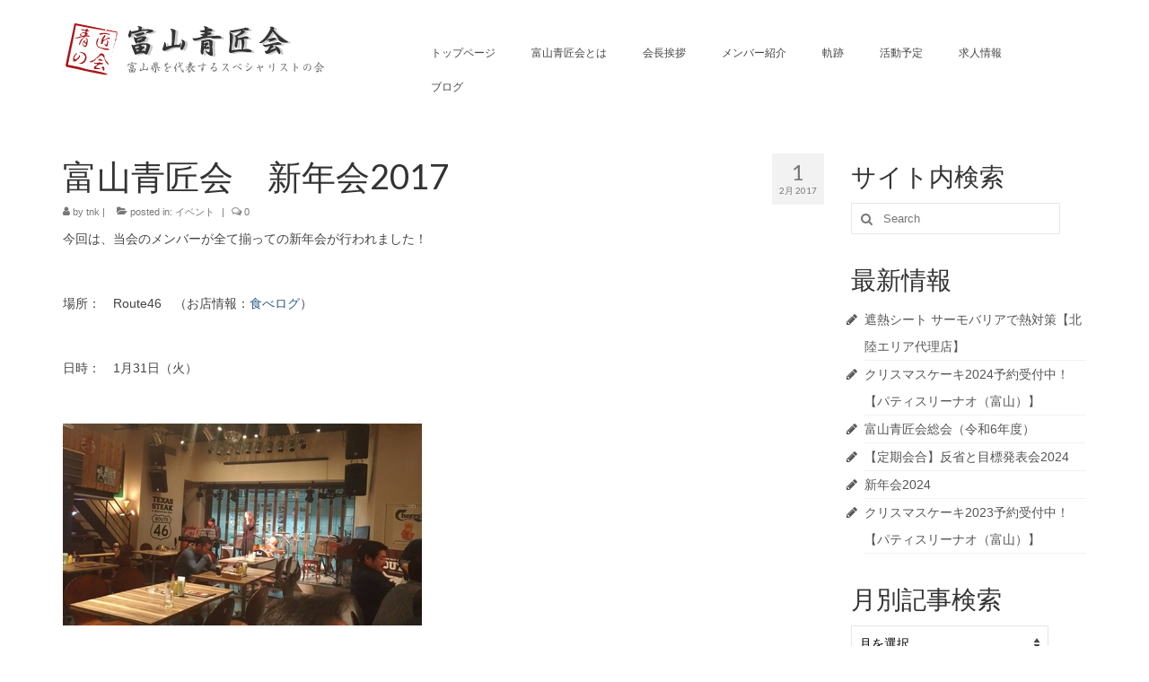

--- FILE ---
content_type: text/html; charset=UTF-8
request_url: https://takumi-toyama.com/2017/02/01/%E5%AF%8C%E5%B1%B1%E9%9D%92%E5%8C%A0%E4%BC%9A%E3%80%80%E6%96%B0%E5%B9%B4%E4%BC%9A2017/
body_size: 9297
content:
<!DOCTYPE html>
<html class="no-js" lang="ja" itemscope="itemscope" itemtype="https://schema.org/WebPage">
<head>
  <meta charset="UTF-8">
  <meta name="viewport" content="width=device-width, initial-scale=1.0">
  <meta http-equiv="X-UA-Compatible" content="IE=edge">
  <title>富山青匠会　新年会2017 &#8211; 富山青匠会</title>
<meta name='robots' content='max-image-preview:large' />
<link rel='dns-prefetch' href='//fonts.googleapis.com' />
<link rel='dns-prefetch' href='//s.w.org' />
<link rel="alternate" type="application/rss+xml" title="富山青匠会 &raquo; フィード" href="https://takumi-toyama.com/feed/" />
<link rel="alternate" type="application/rss+xml" title="富山青匠会 &raquo; コメントフィード" href="https://takumi-toyama.com/comments/feed/" />
		<script type="text/javascript">
			window._wpemojiSettings = {"baseUrl":"https:\/\/s.w.org\/images\/core\/emoji\/13.0.1\/72x72\/","ext":".png","svgUrl":"https:\/\/s.w.org\/images\/core\/emoji\/13.0.1\/svg\/","svgExt":".svg","source":{"concatemoji":"https:\/\/takumi-toyama.com\/wp\/wp-includes\/js\/wp-emoji-release.min.js?ver=5.7.14"}};
			!function(e,a,t){var n,r,o,i=a.createElement("canvas"),p=i.getContext&&i.getContext("2d");function s(e,t){var a=String.fromCharCode;p.clearRect(0,0,i.width,i.height),p.fillText(a.apply(this,e),0,0);e=i.toDataURL();return p.clearRect(0,0,i.width,i.height),p.fillText(a.apply(this,t),0,0),e===i.toDataURL()}function c(e){var t=a.createElement("script");t.src=e,t.defer=t.type="text/javascript",a.getElementsByTagName("head")[0].appendChild(t)}for(o=Array("flag","emoji"),t.supports={everything:!0,everythingExceptFlag:!0},r=0;r<o.length;r++)t.supports[o[r]]=function(e){if(!p||!p.fillText)return!1;switch(p.textBaseline="top",p.font="600 32px Arial",e){case"flag":return s([127987,65039,8205,9895,65039],[127987,65039,8203,9895,65039])?!1:!s([55356,56826,55356,56819],[55356,56826,8203,55356,56819])&&!s([55356,57332,56128,56423,56128,56418,56128,56421,56128,56430,56128,56423,56128,56447],[55356,57332,8203,56128,56423,8203,56128,56418,8203,56128,56421,8203,56128,56430,8203,56128,56423,8203,56128,56447]);case"emoji":return!s([55357,56424,8205,55356,57212],[55357,56424,8203,55356,57212])}return!1}(o[r]),t.supports.everything=t.supports.everything&&t.supports[o[r]],"flag"!==o[r]&&(t.supports.everythingExceptFlag=t.supports.everythingExceptFlag&&t.supports[o[r]]);t.supports.everythingExceptFlag=t.supports.everythingExceptFlag&&!t.supports.flag,t.DOMReady=!1,t.readyCallback=function(){t.DOMReady=!0},t.supports.everything||(n=function(){t.readyCallback()},a.addEventListener?(a.addEventListener("DOMContentLoaded",n,!1),e.addEventListener("load",n,!1)):(e.attachEvent("onload",n),a.attachEvent("onreadystatechange",function(){"complete"===a.readyState&&t.readyCallback()})),(n=t.source||{}).concatemoji?c(n.concatemoji):n.wpemoji&&n.twemoji&&(c(n.twemoji),c(n.wpemoji)))}(window,document,window._wpemojiSettings);
		</script>
		<style type="text/css">
img.wp-smiley,
img.emoji {
	display: inline !important;
	border: none !important;
	box-shadow: none !important;
	height: 1em !important;
	width: 1em !important;
	margin: 0 .07em !important;
	vertical-align: -0.1em !important;
	background: none !important;
	padding: 0 !important;
}
</style>
	<link rel='stylesheet' id='wp-block-library-css'  href='https://takumi-toyama.com/wp/wp-includes/css/dist/block-library/style.min.css?ver=5.7.14' type='text/css' media='all' />
<link rel='stylesheet' id='rhinoslider-1.05-css'  href='https://takumi-toyama.com/wp/wp-content/plugins/home-slider/css/rhinoslider/rhinoslider-1.05.css?ver=5.7.14' type='text/css' media='all' />
<link rel='stylesheet' id='home_slider_style-css'  href='https://takumi-toyama.com/wp/wp-content/plugins/home-slider/css/home_slider_style.css?ver=5.7.14' type='text/css' media='all' />
<link rel='stylesheet' id='wp-pagenavi-css'  href='https://takumi-toyama.com/wp/wp-content/plugins/wp-pagenavi/pagenavi-css.css?ver=2.70' type='text/css' media='all' />
<link rel='stylesheet' id='virtue_theme-css'  href='https://takumi-toyama.com/wp/wp-content/themes/virtue/assets/css/virtue.css?ver=3.4.4' type='text/css' media='all' />
<link rel='stylesheet' id='virtue_skin-css'  href='https://takumi-toyama.com/wp/wp-content/themes/virtue/assets/css/skins/default.css?ver=3.4.4' type='text/css' media='all' />
<link rel='stylesheet' id='redux-google-fonts-virtue-css'  href='https://fonts.googleapis.com/css?family=Lato%3A400%2C700&#038;ver=1622075872' type='text/css' media='all' />
<script type='text/javascript' src='https://takumi-toyama.com/wp/wp-includes/js/jquery/jquery.min.js?ver=3.5.1' id='jquery-core-js'></script>
<script type='text/javascript' src='https://takumi-toyama.com/wp/wp-includes/js/jquery/jquery-migrate.min.js?ver=3.3.2' id='jquery-migrate-js'></script>
<script type='text/javascript' src='https://takumi-toyama.com/wp/wp-content/plugins/home-slider/js/rhinoslider/easing.js?ver=5.7.14' id='easing-js'></script>
<script type='text/javascript' src='https://takumi-toyama.com/wp/wp-content/plugins/home-slider/js/rhinoslider/mousewheel.js?ver=5.7.14' id='mousewheel-js'></script>
<script type='text/javascript' src='https://takumi-toyama.com/wp/wp-content/plugins/home-slider/js/rhinoslider/rhinoslider-1.05.min.js?ver=5.7.14' id='rhinoslider-1.05.min-js'></script>
<script type='text/javascript' id='rhinoslider-options-js-extra'>
/* <![CDATA[ */
var setting = {"0":[],"effect":"","easing":"","effecttime":"","showtime":"","animateActive":"","partDelay":"","parts":"","shiftValue":"","slideNextDirection":"","slidePrevDirection":"","changeBullets":"","controlFadeTime":"","controlsKeyboard":"","controlsMousewheel":"","controlsPlayPause":"","controlsPrevNext":"","nextText":"","pauseText":"","playText":"","prevText":"","showBullets":"","showControls":"","autoPlay":"","cycled":"","pauseOnHover":"","randomOrder":"","captionsFadeTime":"","captionsOpacity":"","showCaptions":"","width":"","height":""};
/* ]]> */
</script>
<script type='text/javascript' src='https://takumi-toyama.com/wp/wp-content/plugins/home-slider/js/rhinoslider/rhinoslider-options.js?ver=5.7.14' id='rhinoslider-options-js'></script>
<!--[if lt IE 9]>
<script type='text/javascript' src='https://takumi-toyama.com/wp/wp-content/themes/virtue/assets/js/vendor/respond.min.js?ver=5.7.14' id='virtue-respond-js'></script>
<![endif]-->
<link rel="https://api.w.org/" href="https://takumi-toyama.com/wp-json/" /><link rel="alternate" type="application/json" href="https://takumi-toyama.com/wp-json/wp/v2/posts/1780" /><link rel="EditURI" type="application/rsd+xml" title="RSD" href="https://takumi-toyama.com/wp/xmlrpc.php?rsd" />
<link rel="wlwmanifest" type="application/wlwmanifest+xml" href="https://takumi-toyama.com/wp/wp-includes/wlwmanifest.xml" /> 
<meta name="generator" content="WordPress 5.7.14" />
<link rel="canonical" href="https://takumi-toyama.com/2017/02/01/%e5%af%8c%e5%b1%b1%e9%9d%92%e5%8c%a0%e4%bc%9a%e3%80%80%e6%96%b0%e5%b9%b4%e4%bc%9a2017/" />
<link rel='shortlink' href='https://takumi-toyama.com/?p=1780' />
<link rel="alternate" type="application/json+oembed" href="https://takumi-toyama.com/wp-json/oembed/1.0/embed?url=https%3A%2F%2Ftakumi-toyama.com%2F2017%2F02%2F01%2F%25e5%25af%258c%25e5%25b1%25b1%25e9%259d%2592%25e5%258c%25a0%25e4%25bc%259a%25e3%2580%2580%25e6%2596%25b0%25e5%25b9%25b4%25e4%25bc%259a2017%2F" />
<link rel="alternate" type="text/xml+oembed" href="https://takumi-toyama.com/wp-json/oembed/1.0/embed?url=https%3A%2F%2Ftakumi-toyama.com%2F2017%2F02%2F01%2F%25e5%25af%258c%25e5%25b1%25b1%25e9%259d%2592%25e5%258c%25a0%25e4%25bc%259a%25e3%2580%2580%25e6%2596%25b0%25e5%25b9%25b4%25e4%25bc%259a2017%2F&#038;format=xml" />
<style type="text/css">#logo {padding-top:25px;}#logo {padding-bottom:10px;}#logo {margin-left:0px;}#logo {margin-right:0px;}#nav-main {margin-top:40px;}#nav-main {margin-bottom:10px;}.headerfont, .tp-caption {font-family:Lato;} .topbarmenu ul li {font-family:Lato;}input[type=number]::-webkit-inner-spin-button, input[type=number]::-webkit-outer-spin-button { -webkit-appearance: none; margin: 0; } input[type=number] {-moz-appearance: textfield;}.quantity input::-webkit-outer-spin-button,.quantity input::-webkit-inner-spin-button {display: none;}.product_item .product_details h5 {text-transform: none;}.product_item .product_details h5 {min-height:40px;}@media (max-width: 767px) {.kad-desktop-slider {display:none;}}.entry-content p { margin-bottom:16px;}</style><link rel="icon" href="https://takumi-toyama.com/wp/wp-content/uploads/2021/05/cropped-efda68e5ed595f1950e33ea81d5d17ed-32x32.png" sizes="32x32" />
<link rel="icon" href="https://takumi-toyama.com/wp/wp-content/uploads/2021/05/cropped-efda68e5ed595f1950e33ea81d5d17ed-192x192.png" sizes="192x192" />
<link rel="apple-touch-icon" href="https://takumi-toyama.com/wp/wp-content/uploads/2021/05/cropped-efda68e5ed595f1950e33ea81d5d17ed-180x180.png" />
<meta name="msapplication-TileImage" content="https://takumi-toyama.com/wp/wp-content/uploads/2021/05/cropped-efda68e5ed595f1950e33ea81d5d17ed-270x270.png" />
		<style type="text/css" id="wp-custom-css">
			.movie-wrap {
     position: relative;
     padding-bottom: 56.25%; /*アスペクト比 16:9の場合の縦幅*/
     height: 0;
     overflow: hidden;
}
 
.movie-wrap iframe {
     position: absolute;
     top: 0;
     left: 0;
     width: 100%;
     height: 100%;
}		</style>
		<style type="text/css" class="options-output">header #logo a.brand,.logofont{font-family:Lato;line-height:40px;font-weight:400;font-style:normal;font-size:32px;}.kad_tagline{font-family:Lato;line-height:20px;font-weight:400;font-style:normal;color:#444444;font-size:14px;}.product_item .product_details h5{font-family:Lato;line-height:20px;font-weight:700;font-style:normal;font-size:16px;}h1{font-family:Lato;line-height:40px;font-weight:400;font-style:normal;font-size:38px;}h2{font-family:Lato;line-height:40px;font-weight:normal;font-style:normal;font-size:32px;}h3{font-family:Lato;line-height:40px;font-weight:400;font-style:normal;font-size:28px;}h4{font-family:Lato;line-height:40px;font-weight:400;font-style:normal;font-size:24px;}h5{font-family:Lato;line-height:24px;font-weight:700;font-style:normal;font-size:18px;}body{font-family:Verdana, Geneva, sans-serif;line-height:20px;font-weight:400;font-style:normal;font-size:14px;}#nav-main ul.sf-menu a{font-family:Lato;line-height:18px;font-weight:400;font-style:normal;font-size:12px;}#nav-second ul.sf-menu a{font-family:Lato;line-height:22px;font-weight:400;font-style:normal;font-size:18px;}.kad-nav-inner .kad-mnav, .kad-mobile-nav .kad-nav-inner li a,.nav-trigger-case{font-family:Lato;line-height:20px;font-weight:400;font-style:normal;font-size:16px;}</style></head>
<body class="post-template-default single single-post postid-1780 single-format-standard wp-embed-responsive wide %e5%af%8c%e5%b1%b1%e9%9d%92%e5%8c%a0%e4%bc%9a%e3%80%80%e6%96%b0%e5%b9%b4%e4%bc%9a2017 elementor-default elementor-kit-4103">
	<div id="kt-skip-link"><a href="#content">Skip to Main Content</a></div>
	<div id="wrapper" class="container">
	<header class="banner headerclass" itemscope itemtype="https://schema.org/WPHeader">
		<div class="container">
		<div class="row">
			<div class="col-md-4 clearfix kad-header-left">
				<div id="logo" class="logocase">
					<a class="brand logofont" href="https://takumi-toyama.com/">
													<div id="thelogo">
								<img src="https://takumi-toyama.com/wp/wp-content/uploads/2017/05/logo_top.png" alt="富山青匠会" width="300" height="60" class="kad-standard-logo" />
															</div>
												</a>
									</div> <!-- Close #logo -->
			</div><!-- close logo span -->
							<div class="col-md-8 kad-header-right">
					<nav id="nav-main" class="clearfix" itemscope itemtype="https://schema.org/SiteNavigationElement">
						<ul id="menu-top" class="sf-menu"><li  class=" menu-item-1324"><a href="https://takumi-toyama.com/"><span>トップページ</span></a></li>
<li  class=" menu-item-1323"><a href="https://takumi-toyama.com/about/"><span>富山青匠会とは</span></a></li>
<li  class=" menu-item-1322"><a href="https://takumi-toyama.com/aisatsu/"><span>会長挨拶</span></a></li>
<li  class=" sf-dropdown menu-item-2670"><a href="https://takumi-toyama.com/takumi_file/"><span>メンバー紹介</span></a>
<ul class="sub-menu sf-dropdown-menu dropdown">
	<li  class=" menu-item-3714"><a href="https://takumi-toyama.com/kaisya01_ohira/"><span>大平　宏則</span></a></li>
	<li  class=" menu-item-3715"><a href="https://takumi-toyama.com/kaisya04_tnk/"><span>田中　伸幸</span></a></li>
	<li  class=" menu-item-3716"><a href="https://takumi-toyama.com/kaisya05_alc/"><span>山口　貴久</span></a></li>
	<li  class=" menu-item-3717"><a href="https://takumi-toyama.com/kaisya07_nakamura/"><span>中村　康之</span></a></li>
	<li  class=" menu-item-3724"><a href="https://takumi-toyama.com/kaisya08_bandou/"><span>坂東　秀昭</span></a></li>
	<li  class=" menu-item-3718"><a href="https://takumi-toyama.com/kaisya09_nao/"><span>柴田　直喜</span></a></li>
	<li  class=" menu-item-3719"><a href="https://takumi-toyama.com/kaisya10_daizen/"><span>大野　公資</span></a></li>
	<li  class=" menu-item-3721"><a href="https://takumi-toyama.com/kaisya11_arumuko/"><span>奥村　修平</span></a></li>
	<li  class=" menu-item-3723"><a href="https://takumi-toyama.com/kaisya13_morihome/"><span>麻柄　達生</span></a></li>
	<li  class=" menu-item-4266"><a href="https://takumi-toyama.com/kaisya15_tha/"><span>福村　英世</span></a></li>
	<li  class=" menu-item-4336"><a href="https://takumi-toyama.com/kaisya16_koyamakoji/"><span>小山　浩二</span></a></li>
</ul>
</li>
<li  class=" menu-item-1519"><a href="https://takumi-toyama.com/history/"><span>軌跡</span></a></li>
<li  class=" menu-item-1321"><a href="https://takumi-toyama.com/katsudou/"><span>活動予定</span></a></li>
<li  class=" menu-item-1757"><a href="https://takumi-toyama.com/recruit/"><span>求人情報</span></a></li>
<li  class=" current_page_parent menu-item-2571"><a href="https://takumi-toyama.com/blog/"><span>ブログ</span></a></li>
</ul>					</nav> 
				</div> <!-- Close menuclass-->
			       
		</div> <!-- Close Row -->
					<div id="mobile-nav-trigger" class="nav-trigger">
				<button class="nav-trigger-case mobileclass collapsed" data-toggle="collapse" data-target=".kad-nav-collapse">
					<span class="kad-navbtn"><i class="icon-reorder"></i></span>
					<span class="kad-menu-name">Menu</span>
				</button>
			</div>
			<div id="kad-mobile-nav" class="kad-mobile-nav">
				<div class="kad-nav-inner mobileclass">
					<div class="kad-nav-collapse">
					<ul id="menu-top-1" class="kad-mnav"><li  class=" menu-item-1324"><a href="https://takumi-toyama.com/"><span>トップページ</span></a></li>
<li  class=" menu-item-1323"><a href="https://takumi-toyama.com/about/"><span>富山青匠会とは</span></a></li>
<li  class=" menu-item-1322"><a href="https://takumi-toyama.com/aisatsu/"><span>会長挨拶</span></a></li>
<li  class=" sf-dropdown menu-item-2670"><a href="https://takumi-toyama.com/takumi_file/"><span>メンバー紹介</span></a>
<ul class="sub-menu sf-dropdown-menu dropdown">
	<li  class=" menu-item-3714"><a href="https://takumi-toyama.com/kaisya01_ohira/"><span>大平　宏則</span></a></li>
	<li  class=" menu-item-3715"><a href="https://takumi-toyama.com/kaisya04_tnk/"><span>田中　伸幸</span></a></li>
	<li  class=" menu-item-3716"><a href="https://takumi-toyama.com/kaisya05_alc/"><span>山口　貴久</span></a></li>
	<li  class=" menu-item-3717"><a href="https://takumi-toyama.com/kaisya07_nakamura/"><span>中村　康之</span></a></li>
	<li  class=" menu-item-3724"><a href="https://takumi-toyama.com/kaisya08_bandou/"><span>坂東　秀昭</span></a></li>
	<li  class=" menu-item-3718"><a href="https://takumi-toyama.com/kaisya09_nao/"><span>柴田　直喜</span></a></li>
	<li  class=" menu-item-3719"><a href="https://takumi-toyama.com/kaisya10_daizen/"><span>大野　公資</span></a></li>
	<li  class=" menu-item-3721"><a href="https://takumi-toyama.com/kaisya11_arumuko/"><span>奥村　修平</span></a></li>
	<li  class=" menu-item-3723"><a href="https://takumi-toyama.com/kaisya13_morihome/"><span>麻柄　達生</span></a></li>
	<li  class=" menu-item-4266"><a href="https://takumi-toyama.com/kaisya15_tha/"><span>福村　英世</span></a></li>
	<li  class=" menu-item-4336"><a href="https://takumi-toyama.com/kaisya16_koyamakoji/"><span>小山　浩二</span></a></li>
</ul>
</li>
<li  class=" menu-item-1519"><a href="https://takumi-toyama.com/history/"><span>軌跡</span></a></li>
<li  class=" menu-item-1321"><a href="https://takumi-toyama.com/katsudou/"><span>活動予定</span></a></li>
<li  class=" menu-item-1757"><a href="https://takumi-toyama.com/recruit/"><span>求人情報</span></a></li>
<li  class=" current_page_parent menu-item-2571"><a href="https://takumi-toyama.com/blog/"><span>ブログ</span></a></li>
</ul>					</div>
				</div>
			</div>
		 
	</div> <!-- Close Container -->
	</header>
	<div class="wrap contentclass" role="document">

	<div id="content" class="container">
	<div class="row single-article" itemscope itemtype="https://schema.org/BlogPosting">
		<div class="main col-lg-9 col-md-8" role="main">
					<article class="post-1780 post type-post status-publish format-standard has-post-thumbnail hentry category-24">
			<div class="meta_post_image" itemprop="image" itemscope itemtype="https://schema.org/ImageObject"><meta itemprop="url" content="https://takumi-toyama.com/wp/wp-content/uploads/2017/06/20170209_1796361.jpg"><meta itemprop="width" content="400"><meta itemprop="height" content="225"></div><div class="postmeta updated color_gray">
	<div class="postdate bg-lightgray headerfont">
		<meta itemprop="datePublished" content="2017-06-15T17:00:12+09:00">
		<span class="postday">1</span>
		2月 2017	</div>
</div>				<header>

				<h1 class="entry-title" itemprop="name headline">富山青匠会　新年会2017</h1><div class="subhead">
    <span class="postauthortop author vcard">
    <i class="icon-user"></i> by  <span itemprop="author"><a href="https://takumi-toyama.com/author/tnk/" class="fn" rel="author">tnk</a></span> |</span>
      
    <span class="postedintop"><i class="icon-folder-open"></i> posted in: <a href="https://takumi-toyama.com/category/%e3%82%a4%e3%83%99%e3%83%b3%e3%83%88/" rel="category tag">イベント</a></span>     <span class="kad-hidepostedin">|</span>
    <span class="postcommentscount">
    <i class="icon-comments-alt"></i> 0    </span>
</div>				
				</header>

				<div class="entry-content" itemprop="articleBody">
					<p>今回は、当会のメンバーが全て揃っての新年会が行われました！</p>
<p>&nbsp;</p>
<p>場所：　Route46　（お店情報：<a href="https://tabelog.com/toyama/A1601/A160101/16008085/" target="_blank" rel="nofollow noopener">食べログ</a>）</p>
<p>&nbsp;</p>
<p>日時：　1月31日（火）</p>
<p>&nbsp;</p>
<p><img loading="lazy" class="pict" src="http://img-cdn.jg.jugem.jp/4dc/1778303/20170209_1796365.jpg" alt="" width="400" height="225" /></p>
<p>&nbsp;</p>
<p>本日は、ライブも行われており、素敵な空間のステーキハウスでした<img class="emoji" title="グッド" src="http://picto0.jugem.jp/emoji/a13.gif" alt="グッド" align="absmiddle" border="0" /></p>
<p>&nbsp;</p>
<p><img loading="lazy" class="pict" src="http://img-cdn.jg.jugem.jp/4dc/1778303/20170209_1796368.jpg" alt="" width="400" height="225" /></p>
<p>&nbsp;</p>
<p>そして、</p>
<p>&nbsp;</p>
<p><img loading="lazy" class="pict" src="http://img-cdn.jg.jugem.jp/4dc/1778303/20170209_1796366.jpg" alt="" width="400" height="225" /></p>
<p>&nbsp;</p>
<p>今回、新会員が加入することになりました！！！！！！<img class="emoji" title="拍手" src="http://picto0.jugem.jp/emoji/a12.gif" alt="拍手" align="absmiddle" border="0" /><img class="emoji" title="拍手" src="http://picto0.jugem.jp/emoji/a12.gif" alt="拍手" align="absmiddle" border="0" /><img class="emoji" title="拍手" src="http://picto0.jugem.jp/emoji/a12.gif" alt="拍手" align="absmiddle" border="0" /><img class="emoji" title="拍手" src="http://picto0.jugem.jp/emoji/a12.gif" alt="拍手" align="absmiddle" border="0" /><img class="emoji" title="拍手" src="http://picto0.jugem.jp/emoji/a12.gif" alt="拍手" align="absmiddle" border="0" /><img class="emoji" title="拍手" src="http://picto0.jugem.jp/emoji/a12.gif" alt="拍手" align="absmiddle" border="0" /></p>
<p>&nbsp;</p>
<p>テラビッツ株式会社の中川さんです。ちなみにゴルフ担当となりました（笑）</p>
<p>また、しっかりとしたご紹介は次回させていただきますね。</p>
<p>どんな匠が誕生するのか楽しみです！</p>
<p>&nbsp;</p>
<p>新年から皆さん、熱くビジネスについて語り合い、非常に楽しい新年会となりました。</p>
<p>&nbsp;</p>
<p>で、二次会もしっかりと。</p>
<p>&nbsp;</p>
<p><img loading="lazy" class="pict" src="http://img-cdn.jg.jugem.jp/4dc/1778303/20170209_1796361.jpg" alt="" width="400" height="225" /></p>
<p>&nbsp;</p>
<p>前田さんがチンピラみたいだというご意見は受け付けておりませんのであしからず。。。。汗</p>
<p>&nbsp;</p>
<p>では、みなさん、今年も頑張りましょう！！！！！</p>
				</div>

				<footer class="single-footer">
				<meta itemscope itemprop="mainEntityOfPage" content="https://takumi-toyama.com/2017/02/01/%e5%af%8c%e5%b1%b1%e9%9d%92%e5%8c%a0%e4%bc%9a%e3%80%80%e6%96%b0%e5%b9%b4%e4%bc%9a2017/" itemType="https://schema.org/WebPage" itemid="https://takumi-toyama.com/2017/02/01/%e5%af%8c%e5%b1%b1%e9%9d%92%e5%8c%a0%e4%bc%9a%e3%80%80%e6%96%b0%e5%b9%b4%e4%bc%9a2017/"><meta itemprop="dateModified" content="2017-06-15T17:00:12+09:00"><div itemprop="publisher" itemscope itemtype="https://schema.org/Organization"><div itemprop="logo" itemscope itemtype="https://schema.org/ImageObject"><meta itemprop="url" content="https://takumi-toyama.com/wp/wp-content/uploads/2017/05/logo_top.png"><meta itemprop="width" content="300"><meta itemprop="height" content="60"></div><meta itemprop="name" content="富山青匠会"></div>				</footer>
			</article>
					</div>
		<aside class="col-lg-3 col-md-4 kad-sidebar" role="complementary" itemscope itemtype="https://schema.org/WPSideBar">
	<div class="sidebar">
		<section id="search-5" class="widget-1 widget-first widget widget_search"><div class="widget-inner"><h3>サイト内検索</h3><form role="search" method="get" class="form-search" action="https://takumi-toyama.com/">
	<label>
		<span class="screen-reader-text">Search for:</span>
		<input type="text" value="" name="s" class="search-query" placeholder="Search">
	</label>
	<button type="submit" class="search-icon"><i class="icon-search"></i></button>
</form></div></section>
		<section id="recent-posts-4" class="widget-2 widget widget_recent_entries"><div class="widget-inner">
		<h3>最新情報</h3>
		<ul>
											<li>
					<a href="https://takumi-toyama.com/2025/05/01/%e9%81%ae%e7%86%b1%e3%82%b7%e3%83%bc%e3%83%88-%e3%82%b5%e3%83%bc%e3%83%a2%e3%83%90%e3%83%aa%e3%82%a2%e3%81%a7%e7%86%b1%e5%af%be%e7%ad%96%e3%80%90%e5%8c%97%e9%99%b8%e3%82%a8%e3%83%aa%e3%82%a2%e4%bb%a3/">遮熱シート サーモバリアで熱対策【北陸エリア代理店】</a>
									</li>
											<li>
					<a href="https://takumi-toyama.com/2024/11/18/%e3%82%af%e3%83%aa%e3%82%b9%e3%83%9e%e3%82%b9%e3%82%b1%e3%83%bc%e3%82%ad2024%e4%ba%88%e7%b4%84%e5%8f%97%e4%bb%98%e4%b8%ad%ef%bc%81%e3%80%90%e3%83%91%e3%83%86%e3%82%a3%e3%82%b9%e3%83%aa%e3%83%bc/">クリスマスケーキ2024予約受付中！【パティスリーナオ（富山）】</a>
									</li>
											<li>
					<a href="https://takumi-toyama.com/2024/08/27/%e5%af%8c%e5%b1%b1%e9%9d%92%e5%8c%a0%e4%bc%9a%e7%b7%8f%e4%bc%9a%ef%bc%88%e4%bb%a4%e5%92%8c6%e5%b9%b4%e5%ba%a6%ef%bc%89/">富山青匠会総会（令和6年度）</a>
									</li>
											<li>
					<a href="https://takumi-toyama.com/2024/03/17/%e3%80%90%e5%ae%9a%e6%9c%9f%e4%bc%9a%e5%90%88%e3%80%91%e5%8f%8d%e7%9c%81%e3%81%a8%e7%9b%ae%e6%a8%99%e7%99%ba%e8%a1%a8%e4%bc%9a2024/">【定期会合】反省と目標発表会2024</a>
									</li>
											<li>
					<a href="https://takumi-toyama.com/2024/01/25/%e6%96%b0%e5%b9%b4%e4%bc%9a2024/">新年会2024</a>
									</li>
											<li>
					<a href="https://takumi-toyama.com/2023/11/15/%e3%82%af%e3%83%aa%e3%82%b9%e3%83%9e%e3%82%b9%e3%82%b1%e3%83%bc%e3%82%ad2023%e4%ba%88%e7%b4%84%e5%8f%97%e4%bb%98%e4%b8%ad%ef%bc%81%e3%80%90%e3%83%91%e3%83%86%e3%82%a3%e3%82%b9%e3%83%aa%e3%83%bc/">クリスマスケーキ2023予約受付中！【パティスリーナオ（富山）】</a>
									</li>
					</ul>

		</div></section><section id="archives-3" class="widget-3 widget-last widget widget_archive"><div class="widget-inner"><h3>月別記事検索</h3>		<label class="screen-reader-text" for="archives-dropdown-3">月別記事検索</label>
		<select id="archives-dropdown-3" name="archive-dropdown">
			
			<option value="">月を選択</option>
				<option value='https://takumi-toyama.com/2025/05/'> 2025年5月 &nbsp;(1)</option>
	<option value='https://takumi-toyama.com/2024/11/'> 2024年11月 &nbsp;(1)</option>
	<option value='https://takumi-toyama.com/2024/08/'> 2024年8月 &nbsp;(1)</option>
	<option value='https://takumi-toyama.com/2024/03/'> 2024年3月 &nbsp;(1)</option>
	<option value='https://takumi-toyama.com/2024/01/'> 2024年1月 &nbsp;(1)</option>
	<option value='https://takumi-toyama.com/2023/11/'> 2023年11月 &nbsp;(1)</option>
	<option value='https://takumi-toyama.com/2023/01/'> 2023年1月 &nbsp;(1)</option>
	<option value='https://takumi-toyama.com/2022/11/'> 2022年11月 &nbsp;(1)</option>
	<option value='https://takumi-toyama.com/2022/09/'> 2022年9月 &nbsp;(1)</option>
	<option value='https://takumi-toyama.com/2022/03/'> 2022年3月 &nbsp;(1)</option>
	<option value='https://takumi-toyama.com/2021/07/'> 2021年7月 &nbsp;(1)</option>
	<option value='https://takumi-toyama.com/2021/06/'> 2021年6月 &nbsp;(3)</option>
	<option value='https://takumi-toyama.com/2021/05/'> 2021年5月 &nbsp;(1)</option>
	<option value='https://takumi-toyama.com/2021/04/'> 2021年4月 &nbsp;(2)</option>
	<option value='https://takumi-toyama.com/2020/11/'> 2020年11月 &nbsp;(2)</option>
	<option value='https://takumi-toyama.com/2020/09/'> 2020年9月 &nbsp;(1)</option>
	<option value='https://takumi-toyama.com/2020/08/'> 2020年8月 &nbsp;(1)</option>
	<option value='https://takumi-toyama.com/2020/06/'> 2020年6月 &nbsp;(1)</option>
	<option value='https://takumi-toyama.com/2020/03/'> 2020年3月 &nbsp;(1)</option>
	<option value='https://takumi-toyama.com/2019/12/'> 2019年12月 &nbsp;(1)</option>
	<option value='https://takumi-toyama.com/2019/11/'> 2019年11月 &nbsp;(1)</option>
	<option value='https://takumi-toyama.com/2019/09/'> 2019年9月 &nbsp;(1)</option>
	<option value='https://takumi-toyama.com/2019/06/'> 2019年6月 &nbsp;(1)</option>
	<option value='https://takumi-toyama.com/2019/05/'> 2019年5月 &nbsp;(1)</option>
	<option value='https://takumi-toyama.com/2019/04/'> 2019年4月 &nbsp;(2)</option>
	<option value='https://takumi-toyama.com/2019/03/'> 2019年3月 &nbsp;(1)</option>
	<option value='https://takumi-toyama.com/2019/01/'> 2019年1月 &nbsp;(1)</option>
	<option value='https://takumi-toyama.com/2018/12/'> 2018年12月 &nbsp;(2)</option>
	<option value='https://takumi-toyama.com/2018/11/'> 2018年11月 &nbsp;(2)</option>
	<option value='https://takumi-toyama.com/2018/07/'> 2018年7月 &nbsp;(2)</option>
	<option value='https://takumi-toyama.com/2018/06/'> 2018年6月 &nbsp;(2)</option>
	<option value='https://takumi-toyama.com/2018/05/'> 2018年5月 &nbsp;(1)</option>
	<option value='https://takumi-toyama.com/2018/04/'> 2018年4月 &nbsp;(3)</option>
	<option value='https://takumi-toyama.com/2018/02/'> 2018年2月 &nbsp;(1)</option>
	<option value='https://takumi-toyama.com/2018/01/'> 2018年1月 &nbsp;(2)</option>
	<option value='https://takumi-toyama.com/2017/12/'> 2017年12月 &nbsp;(2)</option>
	<option value='https://takumi-toyama.com/2017/11/'> 2017年11月 &nbsp;(1)</option>
	<option value='https://takumi-toyama.com/2017/10/'> 2017年10月 &nbsp;(1)</option>
	<option value='https://takumi-toyama.com/2017/09/'> 2017年9月 &nbsp;(3)</option>
	<option value='https://takumi-toyama.com/2017/08/'> 2017年8月 &nbsp;(4)</option>
	<option value='https://takumi-toyama.com/2017/07/'> 2017年7月 &nbsp;(4)</option>
	<option value='https://takumi-toyama.com/2017/06/'> 2017年6月 &nbsp;(3)</option>
	<option value='https://takumi-toyama.com/2017/04/'> 2017年4月 &nbsp;(2)</option>
	<option value='https://takumi-toyama.com/2017/03/'> 2017年3月 &nbsp;(3)</option>
	<option value='https://takumi-toyama.com/2017/02/'> 2017年2月 &nbsp;(5)</option>
	<option value='https://takumi-toyama.com/2017/01/'> 2017年1月 &nbsp;(2)</option>
	<option value='https://takumi-toyama.com/2016/12/'> 2016年12月 &nbsp;(1)</option>
	<option value='https://takumi-toyama.com/2016/09/'> 2016年9月 &nbsp;(2)</option>
	<option value='https://takumi-toyama.com/2016/08/'> 2016年8月 &nbsp;(1)</option>
	<option value='https://takumi-toyama.com/2016/06/'> 2016年6月 &nbsp;(1)</option>
	<option value='https://takumi-toyama.com/2016/04/'> 2016年4月 &nbsp;(1)</option>
	<option value='https://takumi-toyama.com/2016/02/'> 2016年2月 &nbsp;(1)</option>
	<option value='https://takumi-toyama.com/2015/08/'> 2015年8月 &nbsp;(1)</option>
	<option value='https://takumi-toyama.com/2015/06/'> 2015年6月 &nbsp;(1)</option>
	<option value='https://takumi-toyama.com/2015/05/'> 2015年5月 &nbsp;(1)</option>
	<option value='https://takumi-toyama.com/2015/03/'> 2015年3月 &nbsp;(2)</option>
	<option value='https://takumi-toyama.com/2015/02/'> 2015年2月 &nbsp;(1)</option>
	<option value='https://takumi-toyama.com/2015/01/'> 2015年1月 &nbsp;(3)</option>
	<option value='https://takumi-toyama.com/2014/12/'> 2014年12月 &nbsp;(1)</option>
	<option value='https://takumi-toyama.com/2014/11/'> 2014年11月 &nbsp;(6)</option>
	<option value='https://takumi-toyama.com/2014/10/'> 2014年10月 &nbsp;(7)</option>
	<option value='https://takumi-toyama.com/2014/09/'> 2014年9月 &nbsp;(7)</option>
	<option value='https://takumi-toyama.com/2014/08/'> 2014年8月 &nbsp;(6)</option>
	<option value='https://takumi-toyama.com/2014/07/'> 2014年7月 &nbsp;(10)</option>
	<option value='https://takumi-toyama.com/2014/06/'> 2014年6月 &nbsp;(9)</option>
	<option value='https://takumi-toyama.com/2014/04/'> 2014年4月 &nbsp;(2)</option>
	<option value='https://takumi-toyama.com/2013/12/'> 2013年12月 &nbsp;(2)</option>
	<option value='https://takumi-toyama.com/2013/11/'> 2013年11月 &nbsp;(1)</option>
	<option value='https://takumi-toyama.com/2013/10/'> 2013年10月 &nbsp;(1)</option>
	<option value='https://takumi-toyama.com/2013/09/'> 2013年9月 &nbsp;(2)</option>
	<option value='https://takumi-toyama.com/2013/08/'> 2013年8月 &nbsp;(4)</option>
	<option value='https://takumi-toyama.com/2013/07/'> 2013年7月 &nbsp;(5)</option>
	<option value='https://takumi-toyama.com/2013/06/'> 2013年6月 &nbsp;(4)</option>
	<option value='https://takumi-toyama.com/2013/05/'> 2013年5月 &nbsp;(2)</option>
	<option value='https://takumi-toyama.com/2013/04/'> 2013年4月 &nbsp;(2)</option>
	<option value='https://takumi-toyama.com/2013/03/'> 2013年3月 &nbsp;(2)</option>
	<option value='https://takumi-toyama.com/2013/02/'> 2013年2月 &nbsp;(4)</option>
	<option value='https://takumi-toyama.com/2013/01/'> 2013年1月 &nbsp;(3)</option>
	<option value='https://takumi-toyama.com/2012/12/'> 2012年12月 &nbsp;(3)</option>
	<option value='https://takumi-toyama.com/2012/11/'> 2012年11月 &nbsp;(3)</option>
	<option value='https://takumi-toyama.com/2012/10/'> 2012年10月 &nbsp;(1)</option>
	<option value='https://takumi-toyama.com/2012/09/'> 2012年9月 &nbsp;(1)</option>
	<option value='https://takumi-toyama.com/2012/08/'> 2012年8月 &nbsp;(1)</option>
	<option value='https://takumi-toyama.com/2012/07/'> 2012年7月 &nbsp;(1)</option>
	<option value='https://takumi-toyama.com/2012/04/'> 2012年4月 &nbsp;(4)</option>
	<option value='https://takumi-toyama.com/2012/03/'> 2012年3月 &nbsp;(2)</option>
	<option value='https://takumi-toyama.com/2012/01/'> 2012年1月 &nbsp;(3)</option>
	<option value='https://takumi-toyama.com/2011/12/'> 2011年12月 &nbsp;(2)</option>
	<option value='https://takumi-toyama.com/2011/11/'> 2011年11月 &nbsp;(2)</option>
	<option value='https://takumi-toyama.com/2011/10/'> 2011年10月 &nbsp;(1)</option>
	<option value='https://takumi-toyama.com/2011/09/'> 2011年9月 &nbsp;(2)</option>
	<option value='https://takumi-toyama.com/2011/08/'> 2011年8月 &nbsp;(6)</option>
	<option value='https://takumi-toyama.com/2011/07/'> 2011年7月 &nbsp;(7)</option>
	<option value='https://takumi-toyama.com/2011/06/'> 2011年6月 &nbsp;(10)</option>
	<option value='https://takumi-toyama.com/2011/05/'> 2011年5月 &nbsp;(1)</option>
	<option value='https://takumi-toyama.com/2011/03/'> 2011年3月 &nbsp;(4)</option>
	<option value='https://takumi-toyama.com/2011/02/'> 2011年2月 &nbsp;(1)</option>
	<option value='https://takumi-toyama.com/2010/08/'> 2010年8月 &nbsp;(6)</option>
	<option value='https://takumi-toyama.com/2010/07/'> 2010年7月 &nbsp;(3)</option>
	<option value='https://takumi-toyama.com/2010/06/'> 2010年6月 &nbsp;(1)</option>
	<option value='https://takumi-toyama.com/2010/05/'> 2010年5月 &nbsp;(1)</option>
	<option value='https://takumi-toyama.com/2010/04/'> 2010年4月 &nbsp;(1)</option>
	<option value='https://takumi-toyama.com/2010/03/'> 2010年3月 &nbsp;(3)</option>
	<option value='https://takumi-toyama.com/2010/01/'> 2010年1月 &nbsp;(1)</option>

		</select>

<script type="text/javascript">
/* <![CDATA[ */
(function() {
	var dropdown = document.getElementById( "archives-dropdown-3" );
	function onSelectChange() {
		if ( dropdown.options[ dropdown.selectedIndex ].value !== '' ) {
			document.location.href = this.options[ this.selectedIndex ].value;
		}
	}
	dropdown.onchange = onSelectChange;
})();
/* ]]> */
</script>
			</div></section>	</div><!-- /.sidebar -->
</aside><!-- /aside -->
			</div><!-- /.row-->
		</div><!-- /.content -->
	</div><!-- /.wrap -->
	<footer id="containerfooter" class="footerclass" itemscope itemtype="https://schema.org/WPFooter">
  <div class="container">
  	<div class="row">
  		 
					<div class="col-md-4 footercol1">
					<div class="widget-1 widget-first footer-widget"><aside id="text-15" class="widget widget_text"><h3>富山青匠会</h3>			<div class="textwidget"><p>当会は、会員相互の親睦を図るとともに、互いの経営能力の向上と、富山県・富山市への地域社会貢献、青少年の健全な育成、若手起業家支援などの振興活動に寄与することを目的とする富山県在住のビジネスを営む青年の集まりです。</p>
</div>
		</aside></div><div class="widget-2 widget-last footer-widget"><aside id="media_image-3" class="widget widget_media_image"><img width="150" height="150" src="https://takumi-toyama.com/wp/wp-content/uploads/2017/06/takumi_logo_000.png" class="image wp-image-1749  attachment-full size-full" alt="" loading="lazy" style="max-width: 100%; height: auto;" /></aside></div>					</div> 
            							         
					<div class="col-md-4 footercol3">
					<div class="widget-1 widget-first footer-widget"><aside id="nav_menu-7" class="widget widget_nav_menu"><h3>メニュー</h3><ul id="menu-top-2" class="menu"><li  class=" menu-item-1324"><a href="https://takumi-toyama.com/"><span>トップページ</span></a></li>
<li  class=" menu-item-1323"><a href="https://takumi-toyama.com/about/"><span>富山青匠会とは</span></a></li>
<li  class=" menu-item-1322"><a href="https://takumi-toyama.com/aisatsu/"><span>会長挨拶</span></a></li>
<li  class=" sf-dropdown menu-item-2670"><a href="https://takumi-toyama.com/takumi_file/"><span>メンバー紹介</span></a>
<ul class="sub-menu sf-dropdown-menu dropdown">
	<li  class=" menu-item-3714"><a href="https://takumi-toyama.com/kaisya01_ohira/"><span>大平　宏則</span></a></li>
	<li  class=" menu-item-3715"><a href="https://takumi-toyama.com/kaisya04_tnk/"><span>田中　伸幸</span></a></li>
	<li  class=" menu-item-3716"><a href="https://takumi-toyama.com/kaisya05_alc/"><span>山口　貴久</span></a></li>
	<li  class=" menu-item-3717"><a href="https://takumi-toyama.com/kaisya07_nakamura/"><span>中村　康之</span></a></li>
	<li  class=" menu-item-3724"><a href="https://takumi-toyama.com/kaisya08_bandou/"><span>坂東　秀昭</span></a></li>
	<li  class=" menu-item-3718"><a href="https://takumi-toyama.com/kaisya09_nao/"><span>柴田　直喜</span></a></li>
	<li  class=" menu-item-3719"><a href="https://takumi-toyama.com/kaisya10_daizen/"><span>大野　公資</span></a></li>
	<li  class=" menu-item-3721"><a href="https://takumi-toyama.com/kaisya11_arumuko/"><span>奥村　修平</span></a></li>
	<li  class=" menu-item-3723"><a href="https://takumi-toyama.com/kaisya13_morihome/"><span>麻柄　達生</span></a></li>
	<li  class=" menu-item-4266"><a href="https://takumi-toyama.com/kaisya15_tha/"><span>福村　英世</span></a></li>
	<li  class=" menu-item-4336"><a href="https://takumi-toyama.com/kaisya16_koyamakoji/"><span>小山　浩二</span></a></li>
</ul>
</li>
<li  class=" menu-item-1519"><a href="https://takumi-toyama.com/history/"><span>軌跡</span></a></li>
<li  class=" menu-item-1321"><a href="https://takumi-toyama.com/katsudou/"><span>活動予定</span></a></li>
<li  class=" menu-item-1757"><a href="https://takumi-toyama.com/recruit/"><span>求人情報</span></a></li>
<li  class=" current_page_parent menu-item-2571"><a href="https://takumi-toyama.com/blog/"><span>ブログ</span></a></li>
</ul></aside></div>					</div> 
	            			        </div>
        <div class="footercredits clearfix">
    		
    		        	<p>&copy; 2026 富山青匠会 - WordPress Theme by <a href="https://www.kadencewp.com/" rel="nofollow noopener noreferrer" target="_blank">Kadence WP</a></p>
    	</div>

  </div>

</footer>

		</div><!--Wrapper-->
		<script type='text/javascript' src='https://takumi-toyama.com/wp/wp-content/themes/virtue/assets/js/min/bootstrap-min.js?ver=3.4.4' id='bootstrap-js'></script>
<script type='text/javascript' src='https://takumi-toyama.com/wp/wp-includes/js/hoverIntent.min.js?ver=1.8.1' id='hoverIntent-js'></script>
<script type='text/javascript' src='https://takumi-toyama.com/wp/wp-includes/js/imagesloaded.min.js?ver=4.1.4' id='imagesloaded-js'></script>
<script type='text/javascript' src='https://takumi-toyama.com/wp/wp-includes/js/masonry.min.js?ver=4.2.2' id='masonry-js'></script>
<script type='text/javascript' src='https://takumi-toyama.com/wp/wp-content/themes/virtue/assets/js/min/plugins-min.js?ver=3.4.4' id='virtue_plugins-js'></script>
<script type='text/javascript' src='https://takumi-toyama.com/wp/wp-content/plugins/kadence-blocks/dist/magnific.js?ver=1.7.18' id='magnific-popup-js'></script>
<script type='text/javascript' id='virtue-lightbox-init-js-extra'>
/* <![CDATA[ */
var virtue_lightbox = {"loading":"Loading...","of":"%curr% of %total%","error":"The Image could not be loaded."};
/* ]]> */
</script>
<script type='text/javascript' src='https://takumi-toyama.com/wp/wp-content/themes/virtue/assets/js/min/virtue-lightbox-init-min.js?ver=3.4.4' id='virtue-lightbox-init-js'></script>
<script type='text/javascript' src='https://takumi-toyama.com/wp/wp-content/themes/virtue/assets/js/min/main-min.js?ver=3.4.4' id='virtue_main-js'></script>
<script type='text/javascript' src='https://takumi-toyama.com/wp/wp-includes/js/wp-embed.min.js?ver=5.7.14' id='wp-embed-js'></script>
	</body>
</html>

--- FILE ---
content_type: application/javascript
request_url: https://takumi-toyama.com/wp/wp-content/plugins/home-slider/js/rhinoslider/rhinoslider-options.js?ver=5.7.14
body_size: 335
content:
jQuery(document).ready(function($){
  "use strict";
      $('#home-slider').rhinoslider({
            effect:     setting.effect,
            easing:     setting.easing,
            effectTime: setting.effectTime,
            showTime:   setting.showTime,
            animateActive: setting.animateActive,
            partDelay: setting.partDelay,
            parts: setting.parts,
            shiftValue: setting.shiftValue,
            slideNextDirection: setting.slideNextDirection,
            slidePrevDirection: setting.slidePrevDirection,
            changeBullets: setting.changeBullets,
            controlFadeTime: setting.controlFadeTime,
            controlsKeyboard: setting.controlsKeyboard,
            controlsMousewheel: setting.controlsMousewheel,
            controlsPlayPause: setting.controlsPlayPause,
            controlsPrevNext: setting.controlsPrevNext,
            nextText: setting.nextText,
            pauseText: setting.pauseText,
            playText: setting.playText,
            prevText: setting.prevText,
            showBullets: setting.showBullets,
            showControls: setting.showControls,
            autoPlay: setting.autoPlay,
            cycled: setting.cycled,
            pauseOnHover: setting.pauseOnHover,
            randomOrder: setting.randomOrder,
            captionsFadeTime: setting.captionsFadeTime,
            captionsOpacity: setting.captionsOpacity,
            showCaptions: setting.showCaptions
      });
});